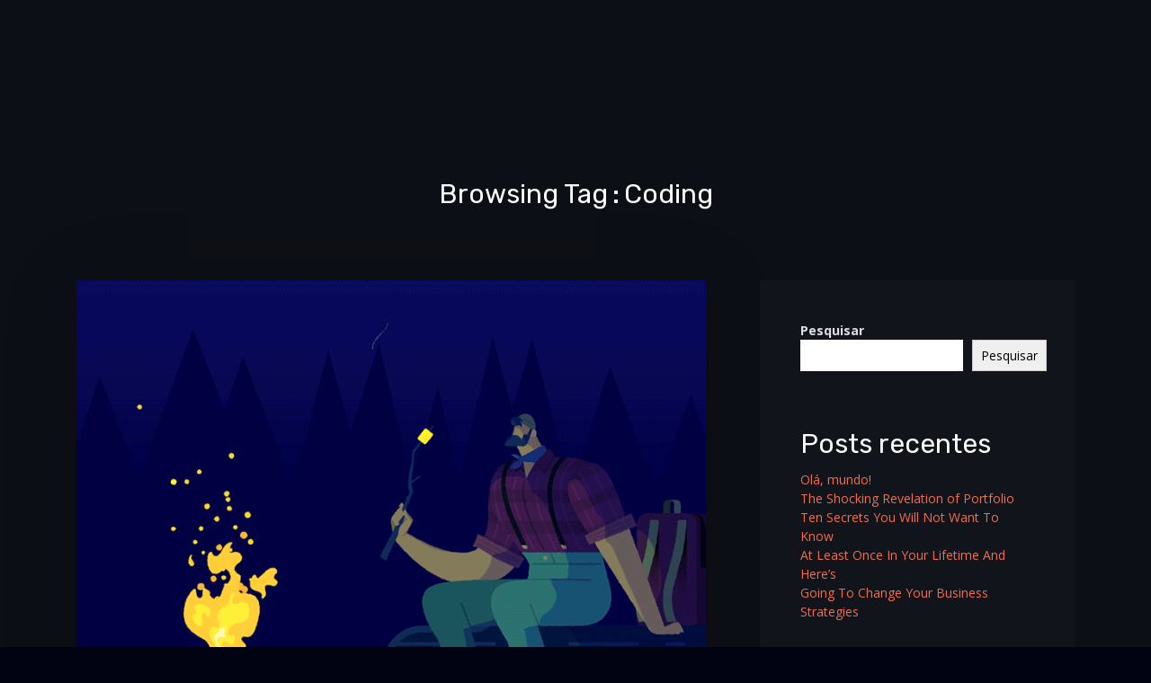

--- FILE ---
content_type: text/html; charset=UTF-8
request_url: https://www.weslleymaciel.com.br/tag/coding/
body_size: 15271
content:
<!DOCTYPE html>
<html lang="pt-BR" itemscope itemtype="http://schema.org/WebPage">
<head>
    <meta charset="UTF-8">
    <meta http-equiv="X-UA-Compatible" content="IE=edge">
    <meta name="viewport" content="width=device-width, initial-scale=1, maximum-scale=1">
    <link rel="profile" href="http://gmpg.org/xfn/11">
        <title>Coding &#8211; Weslley Maciel</title>
<meta name='robots' content='max-image-preview:large' />
<link rel='dns-prefetch' href='//fonts.googleapis.com' />
<link rel="alternate" type="application/rss+xml" title="Feed para Weslley Maciel &raquo;" href="https://www.weslleymaciel.com.br/feed/" />
<link rel="alternate" type="application/rss+xml" title="Feed de comentários para Weslley Maciel &raquo;" href="https://www.weslleymaciel.com.br/comments/feed/" />
<link rel="alternate" type="application/rss+xml" title="Feed de tag para Weslley Maciel &raquo; Coding" href="https://www.weslleymaciel.com.br/tag/coding/feed/" />
<style id='wp-img-auto-sizes-contain-inline-css' type='text/css'>
img:is([sizes=auto i],[sizes^="auto," i]){contain-intrinsic-size:3000px 1500px}
/*# sourceURL=wp-img-auto-sizes-contain-inline-css */
</style>
<style id='wp-emoji-styles-inline-css' type='text/css'>

	img.wp-smiley, img.emoji {
		display: inline !important;
		border: none !important;
		box-shadow: none !important;
		height: 1em !important;
		width: 1em !important;
		margin: 0 0.07em !important;
		vertical-align: -0.1em !important;
		background: none !important;
		padding: 0 !important;
	}
/*# sourceURL=wp-emoji-styles-inline-css */
</style>
<link rel='stylesheet' id='wp-block-library-css' href='https://www.weslleymaciel.com.br/wp-includes/css/dist/block-library/style.min.css' type='text/css' media='all' />
<style id='wp-block-heading-inline-css' type='text/css'>
h1:where(.wp-block-heading).has-background,h2:where(.wp-block-heading).has-background,h3:where(.wp-block-heading).has-background,h4:where(.wp-block-heading).has-background,h5:where(.wp-block-heading).has-background,h6:where(.wp-block-heading).has-background{padding:1.25em 2.375em}h1.has-text-align-left[style*=writing-mode]:where([style*=vertical-lr]),h1.has-text-align-right[style*=writing-mode]:where([style*=vertical-rl]),h2.has-text-align-left[style*=writing-mode]:where([style*=vertical-lr]),h2.has-text-align-right[style*=writing-mode]:where([style*=vertical-rl]),h3.has-text-align-left[style*=writing-mode]:where([style*=vertical-lr]),h3.has-text-align-right[style*=writing-mode]:where([style*=vertical-rl]),h4.has-text-align-left[style*=writing-mode]:where([style*=vertical-lr]),h4.has-text-align-right[style*=writing-mode]:where([style*=vertical-rl]),h5.has-text-align-left[style*=writing-mode]:where([style*=vertical-lr]),h5.has-text-align-right[style*=writing-mode]:where([style*=vertical-rl]),h6.has-text-align-left[style*=writing-mode]:where([style*=vertical-lr]),h6.has-text-align-right[style*=writing-mode]:where([style*=vertical-rl]){rotate:180deg}
/*# sourceURL=https://www.weslleymaciel.com.br/wp-includes/blocks/heading/style.min.css */
</style>
<style id='wp-block-latest-comments-inline-css' type='text/css'>
ol.wp-block-latest-comments{box-sizing:border-box;margin-left:0}:where(.wp-block-latest-comments:not([style*=line-height] .wp-block-latest-comments__comment)){line-height:1.1}:where(.wp-block-latest-comments:not([style*=line-height] .wp-block-latest-comments__comment-excerpt p)){line-height:1.8}.has-dates :where(.wp-block-latest-comments:not([style*=line-height])),.has-excerpts :where(.wp-block-latest-comments:not([style*=line-height])){line-height:1.5}.wp-block-latest-comments .wp-block-latest-comments{padding-left:0}.wp-block-latest-comments__comment{list-style:none;margin-bottom:1em}.has-avatars .wp-block-latest-comments__comment{list-style:none;min-height:2.25em}.has-avatars .wp-block-latest-comments__comment .wp-block-latest-comments__comment-excerpt,.has-avatars .wp-block-latest-comments__comment .wp-block-latest-comments__comment-meta{margin-left:3.25em}.wp-block-latest-comments__comment-excerpt p{font-size:.875em;margin:.36em 0 1.4em}.wp-block-latest-comments__comment-date{display:block;font-size:.75em}.wp-block-latest-comments .avatar,.wp-block-latest-comments__comment-avatar{border-radius:1.5em;display:block;float:left;height:2.5em;margin-right:.75em;width:2.5em}.wp-block-latest-comments[class*=-font-size] a,.wp-block-latest-comments[style*=font-size] a{font-size:inherit}
/*# sourceURL=https://www.weslleymaciel.com.br/wp-includes/blocks/latest-comments/style.min.css */
</style>
<style id='wp-block-latest-posts-inline-css' type='text/css'>
.wp-block-latest-posts{box-sizing:border-box}.wp-block-latest-posts.alignleft{margin-right:2em}.wp-block-latest-posts.alignright{margin-left:2em}.wp-block-latest-posts.wp-block-latest-posts__list{list-style:none}.wp-block-latest-posts.wp-block-latest-posts__list li{clear:both;overflow-wrap:break-word}.wp-block-latest-posts.is-grid{display:flex;flex-wrap:wrap}.wp-block-latest-posts.is-grid li{margin:0 1.25em 1.25em 0;width:100%}@media (min-width:600px){.wp-block-latest-posts.columns-2 li{width:calc(50% - .625em)}.wp-block-latest-posts.columns-2 li:nth-child(2n){margin-right:0}.wp-block-latest-posts.columns-3 li{width:calc(33.33333% - .83333em)}.wp-block-latest-posts.columns-3 li:nth-child(3n){margin-right:0}.wp-block-latest-posts.columns-4 li{width:calc(25% - .9375em)}.wp-block-latest-posts.columns-4 li:nth-child(4n){margin-right:0}.wp-block-latest-posts.columns-5 li{width:calc(20% - 1em)}.wp-block-latest-posts.columns-5 li:nth-child(5n){margin-right:0}.wp-block-latest-posts.columns-6 li{width:calc(16.66667% - 1.04167em)}.wp-block-latest-posts.columns-6 li:nth-child(6n){margin-right:0}}:root :where(.wp-block-latest-posts.is-grid){padding:0}:root :where(.wp-block-latest-posts.wp-block-latest-posts__list){padding-left:0}.wp-block-latest-posts__post-author,.wp-block-latest-posts__post-date{display:block;font-size:.8125em}.wp-block-latest-posts__post-excerpt,.wp-block-latest-posts__post-full-content{margin-bottom:1em;margin-top:.5em}.wp-block-latest-posts__featured-image a{display:inline-block}.wp-block-latest-posts__featured-image img{height:auto;max-width:100%;width:auto}.wp-block-latest-posts__featured-image.alignleft{float:left;margin-right:1em}.wp-block-latest-posts__featured-image.alignright{float:right;margin-left:1em}.wp-block-latest-posts__featured-image.aligncenter{margin-bottom:1em;text-align:center}
/*# sourceURL=https://www.weslleymaciel.com.br/wp-includes/blocks/latest-posts/style.min.css */
</style>
<style id='wp-block-search-inline-css' type='text/css'>
.wp-block-search__button{margin-left:10px;word-break:normal}.wp-block-search__button.has-icon{line-height:0}.wp-block-search__button svg{height:1.25em;min-height:24px;min-width:24px;width:1.25em;fill:currentColor;vertical-align:text-bottom}:where(.wp-block-search__button){border:1px solid #ccc;padding:6px 10px}.wp-block-search__inside-wrapper{display:flex;flex:auto;flex-wrap:nowrap;max-width:100%}.wp-block-search__label{width:100%}.wp-block-search.wp-block-search__button-only .wp-block-search__button{box-sizing:border-box;display:flex;flex-shrink:0;justify-content:center;margin-left:0;max-width:100%}.wp-block-search.wp-block-search__button-only .wp-block-search__inside-wrapper{min-width:0!important;transition-property:width}.wp-block-search.wp-block-search__button-only .wp-block-search__input{flex-basis:100%;transition-duration:.3s}.wp-block-search.wp-block-search__button-only.wp-block-search__searchfield-hidden,.wp-block-search.wp-block-search__button-only.wp-block-search__searchfield-hidden .wp-block-search__inside-wrapper{overflow:hidden}.wp-block-search.wp-block-search__button-only.wp-block-search__searchfield-hidden .wp-block-search__input{border-left-width:0!important;border-right-width:0!important;flex-basis:0;flex-grow:0;margin:0;min-width:0!important;padding-left:0!important;padding-right:0!important;width:0!important}:where(.wp-block-search__input){appearance:none;border:1px solid #949494;flex-grow:1;font-family:inherit;font-size:inherit;font-style:inherit;font-weight:inherit;letter-spacing:inherit;line-height:inherit;margin-left:0;margin-right:0;min-width:3rem;padding:8px;text-decoration:unset!important;text-transform:inherit}:where(.wp-block-search__button-inside .wp-block-search__inside-wrapper){background-color:#fff;border:1px solid #949494;box-sizing:border-box;padding:4px}:where(.wp-block-search__button-inside .wp-block-search__inside-wrapper) .wp-block-search__input{border:none;border-radius:0;padding:0 4px}:where(.wp-block-search__button-inside .wp-block-search__inside-wrapper) .wp-block-search__input:focus{outline:none}:where(.wp-block-search__button-inside .wp-block-search__inside-wrapper) :where(.wp-block-search__button){padding:4px 8px}.wp-block-search.aligncenter .wp-block-search__inside-wrapper{margin:auto}.wp-block[data-align=right] .wp-block-search.wp-block-search__button-only .wp-block-search__inside-wrapper{float:right}
/*# sourceURL=https://www.weslleymaciel.com.br/wp-includes/blocks/search/style.min.css */
</style>
<style id='wp-block-search-theme-inline-css' type='text/css'>
.wp-block-search .wp-block-search__label{font-weight:700}.wp-block-search__button{border:1px solid #ccc;padding:.375em .625em}
/*# sourceURL=https://www.weslleymaciel.com.br/wp-includes/blocks/search/theme.min.css */
</style>
<style id='wp-block-group-inline-css' type='text/css'>
.wp-block-group{box-sizing:border-box}:where(.wp-block-group.wp-block-group-is-layout-constrained){position:relative}
/*# sourceURL=https://www.weslleymaciel.com.br/wp-includes/blocks/group/style.min.css */
</style>
<style id='wp-block-group-theme-inline-css' type='text/css'>
:where(.wp-block-group.has-background){padding:1.25em 2.375em}
/*# sourceURL=https://www.weslleymaciel.com.br/wp-includes/blocks/group/theme.min.css */
</style>
<style id='global-styles-inline-css' type='text/css'>
:root{--wp--preset--aspect-ratio--square: 1;--wp--preset--aspect-ratio--4-3: 4/3;--wp--preset--aspect-ratio--3-4: 3/4;--wp--preset--aspect-ratio--3-2: 3/2;--wp--preset--aspect-ratio--2-3: 2/3;--wp--preset--aspect-ratio--16-9: 16/9;--wp--preset--aspect-ratio--9-16: 9/16;--wp--preset--color--black: #000000;--wp--preset--color--cyan-bluish-gray: #abb8c3;--wp--preset--color--white: #ffffff;--wp--preset--color--pale-pink: #f78da7;--wp--preset--color--vivid-red: #cf2e2e;--wp--preset--color--luminous-vivid-orange: #ff6900;--wp--preset--color--luminous-vivid-amber: #fcb900;--wp--preset--color--light-green-cyan: #7bdcb5;--wp--preset--color--vivid-green-cyan: #00d084;--wp--preset--color--pale-cyan-blue: #8ed1fc;--wp--preset--color--vivid-cyan-blue: #0693e3;--wp--preset--color--vivid-purple: #9b51e0;--wp--preset--color--strong-blue: #0073aa;--wp--preset--color--lighter-blue: #229fd8;--wp--preset--color--very-light-gray: #eee;--wp--preset--color--very-dark-gray: #444;--wp--preset--gradient--vivid-cyan-blue-to-vivid-purple: linear-gradient(135deg,rgb(6,147,227) 0%,rgb(155,81,224) 100%);--wp--preset--gradient--light-green-cyan-to-vivid-green-cyan: linear-gradient(135deg,rgb(122,220,180) 0%,rgb(0,208,130) 100%);--wp--preset--gradient--luminous-vivid-amber-to-luminous-vivid-orange: linear-gradient(135deg,rgb(252,185,0) 0%,rgb(255,105,0) 100%);--wp--preset--gradient--luminous-vivid-orange-to-vivid-red: linear-gradient(135deg,rgb(255,105,0) 0%,rgb(207,46,46) 100%);--wp--preset--gradient--very-light-gray-to-cyan-bluish-gray: linear-gradient(135deg,rgb(238,238,238) 0%,rgb(169,184,195) 100%);--wp--preset--gradient--cool-to-warm-spectrum: linear-gradient(135deg,rgb(74,234,220) 0%,rgb(151,120,209) 20%,rgb(207,42,186) 40%,rgb(238,44,130) 60%,rgb(251,105,98) 80%,rgb(254,248,76) 100%);--wp--preset--gradient--blush-light-purple: linear-gradient(135deg,rgb(255,206,236) 0%,rgb(152,150,240) 100%);--wp--preset--gradient--blush-bordeaux: linear-gradient(135deg,rgb(254,205,165) 0%,rgb(254,45,45) 50%,rgb(107,0,62) 100%);--wp--preset--gradient--luminous-dusk: linear-gradient(135deg,rgb(255,203,112) 0%,rgb(199,81,192) 50%,rgb(65,88,208) 100%);--wp--preset--gradient--pale-ocean: linear-gradient(135deg,rgb(255,245,203) 0%,rgb(182,227,212) 50%,rgb(51,167,181) 100%);--wp--preset--gradient--electric-grass: linear-gradient(135deg,rgb(202,248,128) 0%,rgb(113,206,126) 100%);--wp--preset--gradient--midnight: linear-gradient(135deg,rgb(2,3,129) 0%,rgb(40,116,252) 100%);--wp--preset--font-size--small: 13px;--wp--preset--font-size--medium: 20px;--wp--preset--font-size--large: 36px;--wp--preset--font-size--x-large: 42px;--wp--preset--spacing--20: 0.44rem;--wp--preset--spacing--30: 0.67rem;--wp--preset--spacing--40: 1rem;--wp--preset--spacing--50: 1.5rem;--wp--preset--spacing--60: 2.25rem;--wp--preset--spacing--70: 3.38rem;--wp--preset--spacing--80: 5.06rem;--wp--preset--shadow--natural: 6px 6px 9px rgba(0, 0, 0, 0.2);--wp--preset--shadow--deep: 12px 12px 50px rgba(0, 0, 0, 0.4);--wp--preset--shadow--sharp: 6px 6px 0px rgba(0, 0, 0, 0.2);--wp--preset--shadow--outlined: 6px 6px 0px -3px rgb(255, 255, 255), 6px 6px rgb(0, 0, 0);--wp--preset--shadow--crisp: 6px 6px 0px rgb(0, 0, 0);}:where(.is-layout-flex){gap: 0.5em;}:where(.is-layout-grid){gap: 0.5em;}body .is-layout-flex{display: flex;}.is-layout-flex{flex-wrap: wrap;align-items: center;}.is-layout-flex > :is(*, div){margin: 0;}body .is-layout-grid{display: grid;}.is-layout-grid > :is(*, div){margin: 0;}:where(.wp-block-columns.is-layout-flex){gap: 2em;}:where(.wp-block-columns.is-layout-grid){gap: 2em;}:where(.wp-block-post-template.is-layout-flex){gap: 1.25em;}:where(.wp-block-post-template.is-layout-grid){gap: 1.25em;}.has-black-color{color: var(--wp--preset--color--black) !important;}.has-cyan-bluish-gray-color{color: var(--wp--preset--color--cyan-bluish-gray) !important;}.has-white-color{color: var(--wp--preset--color--white) !important;}.has-pale-pink-color{color: var(--wp--preset--color--pale-pink) !important;}.has-vivid-red-color{color: var(--wp--preset--color--vivid-red) !important;}.has-luminous-vivid-orange-color{color: var(--wp--preset--color--luminous-vivid-orange) !important;}.has-luminous-vivid-amber-color{color: var(--wp--preset--color--luminous-vivid-amber) !important;}.has-light-green-cyan-color{color: var(--wp--preset--color--light-green-cyan) !important;}.has-vivid-green-cyan-color{color: var(--wp--preset--color--vivid-green-cyan) !important;}.has-pale-cyan-blue-color{color: var(--wp--preset--color--pale-cyan-blue) !important;}.has-vivid-cyan-blue-color{color: var(--wp--preset--color--vivid-cyan-blue) !important;}.has-vivid-purple-color{color: var(--wp--preset--color--vivid-purple) !important;}.has-black-background-color{background-color: var(--wp--preset--color--black) !important;}.has-cyan-bluish-gray-background-color{background-color: var(--wp--preset--color--cyan-bluish-gray) !important;}.has-white-background-color{background-color: var(--wp--preset--color--white) !important;}.has-pale-pink-background-color{background-color: var(--wp--preset--color--pale-pink) !important;}.has-vivid-red-background-color{background-color: var(--wp--preset--color--vivid-red) !important;}.has-luminous-vivid-orange-background-color{background-color: var(--wp--preset--color--luminous-vivid-orange) !important;}.has-luminous-vivid-amber-background-color{background-color: var(--wp--preset--color--luminous-vivid-amber) !important;}.has-light-green-cyan-background-color{background-color: var(--wp--preset--color--light-green-cyan) !important;}.has-vivid-green-cyan-background-color{background-color: var(--wp--preset--color--vivid-green-cyan) !important;}.has-pale-cyan-blue-background-color{background-color: var(--wp--preset--color--pale-cyan-blue) !important;}.has-vivid-cyan-blue-background-color{background-color: var(--wp--preset--color--vivid-cyan-blue) !important;}.has-vivid-purple-background-color{background-color: var(--wp--preset--color--vivid-purple) !important;}.has-black-border-color{border-color: var(--wp--preset--color--black) !important;}.has-cyan-bluish-gray-border-color{border-color: var(--wp--preset--color--cyan-bluish-gray) !important;}.has-white-border-color{border-color: var(--wp--preset--color--white) !important;}.has-pale-pink-border-color{border-color: var(--wp--preset--color--pale-pink) !important;}.has-vivid-red-border-color{border-color: var(--wp--preset--color--vivid-red) !important;}.has-luminous-vivid-orange-border-color{border-color: var(--wp--preset--color--luminous-vivid-orange) !important;}.has-luminous-vivid-amber-border-color{border-color: var(--wp--preset--color--luminous-vivid-amber) !important;}.has-light-green-cyan-border-color{border-color: var(--wp--preset--color--light-green-cyan) !important;}.has-vivid-green-cyan-border-color{border-color: var(--wp--preset--color--vivid-green-cyan) !important;}.has-pale-cyan-blue-border-color{border-color: var(--wp--preset--color--pale-cyan-blue) !important;}.has-vivid-cyan-blue-border-color{border-color: var(--wp--preset--color--vivid-cyan-blue) !important;}.has-vivid-purple-border-color{border-color: var(--wp--preset--color--vivid-purple) !important;}.has-vivid-cyan-blue-to-vivid-purple-gradient-background{background: var(--wp--preset--gradient--vivid-cyan-blue-to-vivid-purple) !important;}.has-light-green-cyan-to-vivid-green-cyan-gradient-background{background: var(--wp--preset--gradient--light-green-cyan-to-vivid-green-cyan) !important;}.has-luminous-vivid-amber-to-luminous-vivid-orange-gradient-background{background: var(--wp--preset--gradient--luminous-vivid-amber-to-luminous-vivid-orange) !important;}.has-luminous-vivid-orange-to-vivid-red-gradient-background{background: var(--wp--preset--gradient--luminous-vivid-orange-to-vivid-red) !important;}.has-very-light-gray-to-cyan-bluish-gray-gradient-background{background: var(--wp--preset--gradient--very-light-gray-to-cyan-bluish-gray) !important;}.has-cool-to-warm-spectrum-gradient-background{background: var(--wp--preset--gradient--cool-to-warm-spectrum) !important;}.has-blush-light-purple-gradient-background{background: var(--wp--preset--gradient--blush-light-purple) !important;}.has-blush-bordeaux-gradient-background{background: var(--wp--preset--gradient--blush-bordeaux) !important;}.has-luminous-dusk-gradient-background{background: var(--wp--preset--gradient--luminous-dusk) !important;}.has-pale-ocean-gradient-background{background: var(--wp--preset--gradient--pale-ocean) !important;}.has-electric-grass-gradient-background{background: var(--wp--preset--gradient--electric-grass) !important;}.has-midnight-gradient-background{background: var(--wp--preset--gradient--midnight) !important;}.has-small-font-size{font-size: var(--wp--preset--font-size--small) !important;}.has-medium-font-size{font-size: var(--wp--preset--font-size--medium) !important;}.has-large-font-size{font-size: var(--wp--preset--font-size--large) !important;}.has-x-large-font-size{font-size: var(--wp--preset--font-size--x-large) !important;}
/*# sourceURL=global-styles-inline-css */
</style>

<style id='classic-theme-styles-inline-css' type='text/css'>
/*! This file is auto-generated */
.wp-block-button__link{color:#fff;background-color:#32373c;border-radius:9999px;box-shadow:none;text-decoration:none;padding:calc(.667em + 2px) calc(1.333em + 2px);font-size:1.125em}.wp-block-file__button{background:#32373c;color:#fff;text-decoration:none}
/*# sourceURL=/wp-includes/css/classic-themes.min.css */
</style>
<link rel='stylesheet' id='contact-form-7-css' href='https://www.weslleymaciel.com.br/wp-content/plugins/contact-form-7/includes/css/styles.css' type='text/css' media='all' />
<link rel='stylesheet' id='customwprest-css' href='https://www.weslleymaciel.com.br/wp-content/plugins/custom-wp-rest-api/public/css/customwprest-public.css' type='text/css' media='all' />
<link rel='stylesheet' id='essential-grid-plugin-settings-css' href='https://www.weslleymaciel.com.br/wp-content/plugins/essential-grid/public/assets/css/settings.css' type='text/css' media='all' />
<link rel='stylesheet' id='tp-fontello-css' href='https://www.weslleymaciel.com.br/wp-content/plugins/essential-grid/public/assets/font/fontello/css/fontello.css' type='text/css' media='all' />
<link rel='stylesheet' id='bootstrap-css' href='https://www.weslleymaciel.com.br/wp-content/themes/selfer/assets/bootstrap/css/bootstrap.min.css' type='text/css' media='all' />
<link rel='stylesheet' id='fontawesome-css' href='https://www.weslleymaciel.com.br/wp-content/themes/selfer/assets/font-awesome/css/fontawesome-all.min.css' type='text/css' media='all' />
<link rel='stylesheet' id='magnific-popup-css' href='https://www.weslleymaciel.com.br/wp-content/themes/selfer/assets/css/magnific-popup.css' type='text/css' media='all' />
<link rel='stylesheet' id='odometer-theme-css' href='https://www.weslleymaciel.com.br/wp-content/themes/selfer/assets/css/odometer-theme-default.css' type='text/css' media='all' />
<link rel='stylesheet' id='owl-carousel-css' href='https://www.weslleymaciel.com.br/wp-content/themes/selfer/assets/css/owl.carousel.min.css' type='text/css' media='all' />
<link rel='stylesheet' id='selfer-blogs-css' href='https://www.weslleymaciel.com.br/wp-content/themes/selfer/assets/css/blogs.css' type='text/css' media='all' />
<link rel='stylesheet' id='selfer-style-css' href='https://www.weslleymaciel.com.br/wp-content/themes/selfer/assets/css/style.css' type='text/css' media='all' />
<link rel='stylesheet' id='selfer-main-style-css' href='https://www.weslleymaciel.com.br/wp-content/themes/selfer/style.css' type='text/css' media='all' />
<style id='selfer-main-style-inline-css' type='text/css'>
            a:hover, a:focus, a:active {color: #f26c4f; } label a {color: #f26c4f; } .top-nav-collapse.navbar-default .navbar-nav > li > a:hover, .navbar-default .navbar-nav > li.active > a, .navbar-default .navbar-nav > li.active > a:focus, .navbar-default .navbar-nav > li.active > a:hover { color: #f26c4f !important; } .pagination>.active>a, .pagination>.active>a:focus, .pagination>.active>a:hover, .pagination>.active>span, .pagination>.active>span:focus, .pagination>.active>span:hover {background-color: #f26c4f; border-color: #f26c4f;} .blog-item .blog-content .post-meta a { color: #f26c4f } .blog-item.sticky {border-bottom-color: #f26c4f} .signle-post-content .entry-content a { color: #f26c4f } .signle-post-content .entry-tag a {background: #f26c4f } .post-password-form input[type="submit"] {background: #f26c4f} .comments .single-comment-content .single-comment-content-head a.comment-reply-link {color: rgba(242,108,79,0.9)} .btn-dark, .comment-navigation a {background: rgba(242,108,79,0.9)} .btn-dark:hover, .btn-dark:active, .btn-dark:focus, .btn-dark:active:focus, .btn-dark.active.focus, .btn-dark.active:focus, .btn-dark.focus, .btn-dark:active:focus, .btn-dark:focus { color: rgba(242,108,79,0.9); border-color: rgba(242,108,79,0.9); } .single-comment-content a {color: rgba(242,108,79,0.9)} .comment-respond .logged-in-as a {color: rgba(242,108,79,0.9)} .searchform .btn {background: rgba(242,108,79,0.9)} .widget_calendar a, .widget a:hover {color: rgba(242,108,79,0.9)} .bg-blue-violet {background: #f26c4f} .pagination-block .pagination li.active a {background: #f26c4f} .blog-sidebar-content .widget-title:before, .blog-sidebar-content .widget-title:after {background: #f26c4f} .woocommerce nav.woocommerce-pagination ul li > span.current, .woocommerce-single-content .woocommerce-tabs ul.tabs li.active a {background: #f26c4f} .woocommerce span.onsale {background-color: #f26c4f} .woocommerce-single-content .single_add_to_cart_button {background: #f26c4f !important;} .contact-sticky-button {background: #f26c4f} .mini-service-list > li > i { background: #f26c4f } .site-branding-text .site-title { color: #f26c4f !important;  } @media only screen and (min-width: 768px) { .mainmenu > li > a:before { border-color: #f26c4f transparent transparent transparent } .mainmenu > li > a:after { border-bottom-color: #f26c4f } } .comment-reply-link:hover, .single-post-footer .entry-tag a:hover, .comment-respond #submit, .comment-respond .submit { background: #f26c4f; border-color:  #f26c4f;  } @media only screen and (max-width: 767px) { .mainmenu li a:after { border-top-color: #f26c4f; }} .preloader-icon span { background-color: #f26c4f; } .color-blue-violet { color: #f26c4f; } .single-post-footer .post-navigation a:hover .navigation-text { background-color: #f26c4f; border-color: #f26c4f; } .blog-page-content:not(.blog-single-page) .more-link:hover { background: #f26c4f; } .selfer-main-service-title:before, .selfer-main-service-title:after { background: #f26c4f; } body:not(.bbpress) .blog-single-page .entry-content .entry-title, body:not(.buddypress) .blog-single-page .entry-content .entry-title, .blog-page-content:not(.blog-single-page) .entry-title { color: #f26c4f; } .title-divider span:nth-child(1), .title-divider span:nth-child(2) { border-right-color: #f26c4f; } .title-divider:before, .title-divider:after { background: #f26c4f; } .selfer-page-gutenberg-content > .entry-title {  color: #f26c4f; } .wp-block-quote:not(.is-large):not(.is-style-large) { border-left-color: #f26c4f; } .woocommerce #review_form #respond .form-submit input { background: #f26c4f; } .woocommerce .star-rating { color: #f26c4f; } .woocommerce-cart-form .coupon button[name="apply_coupon"], .woocommerce-cart-form button[name="update_cart"] { background: #f26c4f; } .cart-collaterals a.checkout-button, .woocommerce form.checkout_coupon .button { background: #f26c4f !important; } button[name="woocommerce_checkout_place_order"], .woocommerce-form-login .button, .woocommerce-form-register .button, .woocommerce-MyAccount-navigation ul > li.is-active a, .woocommerce-cart-form__contents .button:hover  { background: #f26c4f !important; }
                            .other-branding-text .site-branding-text .site-title {color: #ffffff} .other-branding-text .site-branding-text .site-description {color: #cacaca} .other-branding-text .navbar-nav > li > a {color: #ffffff} @media only screen and (max-width: 767px) { .other-branding-text .site-branding-text .site-title, .home-branding-text .site-branding-text .site-title {color: #191919}}
                            .navbar.navbar-expand-lg.navbar-light.bg-white.fixed-top { background: #ffffff !important } .mainmenu > li > a {color: #4c4c4c} .top-nav-collapse .site-title { color: #191919 !important; } .top-nav-collapse .site-description { color: #cccccc !important;} .banner-post .banner-text h2 {color: #ffffff} footer#ts-footer > div.selfer-footer {background: #ffffff; color: #343a40; } footer h1, footer h2, footer h3, footer h4, footer h5, footer h6 {color: #333333} footer a {color: #7f7f7f} @media only screen and (min-width: 992px) {.mainmenu .sub-menu, .mainmenu .sub-menu .sub-menu, .mainmenu .sub-menu .sub-menu .sub-menu {background: #1d2023  } .mainmenu .sub-menu li a {color: #f7f7f7}}
                        .blog-page-home { background-image: url(); } .blog-page-home.banner-post {height: 648px;} .site-footer {background: #7540ee; color: #dedede;  } .site-footer a {color: #ffffff;}
                        
            
            
                        .blog-page-block {padding-top:195px;padding-bottom:125px;}@media (max-width: 768px){.blog-page-block {padding-top:195px;padding-bottom:135px;}}@media (max-width: 480px){.blog-page-block{padding-top:175px;padding-bottom:135px;}}                                
body {font-family: Open Sans; color: #dfdfdf; }h1, h2, h3, h4, h5, h6 { font-family: Rubik; color: #ffffff;}body { font-size: 0.875rem;}.navigation .mainmenu > li > a { font-size: 1rem;}blockquote { font-size: 1.25rem;}.post .entry-title { font-size: 1.875rem;}h1 { font-size: 2.5rem;}h2 { font-size: 1.875rem;}h3 { font-size: 1.5rem;}h4 { font-size: 1.25rem;}h5 { font-size: 1.125rem;}h6 { font-size: 1rem;}.site-branding-text .site-title { font-family: Rubik; font-size: 1.25rem; color: #ffffff;}.site-branding-text .site-description { color: #666666;}
/*# sourceURL=selfer-main-style-inline-css */
</style>
<link rel='stylesheet' id='selfer-google-font-open-sans-css' href='https://fonts.googleapis.com/css?family=Open+Sans%3A300%2C400%2C500%2C700%2C800&#038;subset=latin' type='text/css' media='all' />
<link rel='stylesheet' id='selfer-google-font-rubik-css' href='https://fonts.googleapis.com/css?family=Rubik%3A300%2C400%2C500%2C700%2C800&#038;subset=latin' type='text/css' media='all' />
<script type="text/javascript" src="https://www.weslleymaciel.com.br/wp-includes/js/jquery/jquery.min.js" id="jquery-core-js"></script>
<script type="text/javascript" src="https://www.weslleymaciel.com.br/wp-includes/js/jquery/jquery-migrate.min.js" id="jquery-migrate-js"></script>
<script type="text/javascript" src="https://www.weslleymaciel.com.br/wp-content/plugins/custom-wp-rest-api/public/js/customwprest-public.js" id="customwprest-js"></script>
<script type="text/javascript" src="https://www.weslleymaciel.com.br/wp-content/themes/selfer/assets/js/custom.hero.js" id="hero-banner-js"></script>
<link rel="https://api.w.org/" href="https://www.weslleymaciel.com.br/wp-json/" /><link rel="alternate" title="JSON" type="application/json" href="https://www.weslleymaciel.com.br/wp-json/wp/v2/tags/9" /><link rel="EditURI" type="application/rsd+xml" title="RSD" href="https://www.weslleymaciel.com.br/xmlrpc.php?rsd" />
<meta name="generator" content="WordPress 6.9" />
<meta name="generator" content="Elementor 3.11.5; features: e_dom_optimization, e_optimized_assets_loading, e_optimized_css_loading, a11y_improvements, additional_custom_breakpoints; settings: css_print_method-external, google_font-enabled, font_display-swap">
<meta name="generator" content="Powered by Slider Revolution 6.5.4 - responsive, Mobile-Friendly Slider Plugin for WordPress with comfortable drag and drop interface." />
<script type="text/javascript">function setREVStartSize(e){
			//window.requestAnimationFrame(function() {				 
				window.RSIW = window.RSIW===undefined ? window.innerWidth : window.RSIW;	
				window.RSIH = window.RSIH===undefined ? window.innerHeight : window.RSIH;	
				try {								
					var pw = document.getElementById(e.c).parentNode.offsetWidth,
						newh;
					pw = pw===0 || isNaN(pw) ? window.RSIW : pw;
					e.tabw = e.tabw===undefined ? 0 : parseInt(e.tabw);
					e.thumbw = e.thumbw===undefined ? 0 : parseInt(e.thumbw);
					e.tabh = e.tabh===undefined ? 0 : parseInt(e.tabh);
					e.thumbh = e.thumbh===undefined ? 0 : parseInt(e.thumbh);
					e.tabhide = e.tabhide===undefined ? 0 : parseInt(e.tabhide);
					e.thumbhide = e.thumbhide===undefined ? 0 : parseInt(e.thumbhide);
					e.mh = e.mh===undefined || e.mh=="" || e.mh==="auto" ? 0 : parseInt(e.mh,0);		
					if(e.layout==="fullscreen" || e.l==="fullscreen") 						
						newh = Math.max(e.mh,window.RSIH);					
					else{					
						e.gw = Array.isArray(e.gw) ? e.gw : [e.gw];
						for (var i in e.rl) if (e.gw[i]===undefined || e.gw[i]===0) e.gw[i] = e.gw[i-1];					
						e.gh = e.el===undefined || e.el==="" || (Array.isArray(e.el) && e.el.length==0)? e.gh : e.el;
						e.gh = Array.isArray(e.gh) ? e.gh : [e.gh];
						for (var i in e.rl) if (e.gh[i]===undefined || e.gh[i]===0) e.gh[i] = e.gh[i-1];
											
						var nl = new Array(e.rl.length),
							ix = 0,						
							sl;					
						e.tabw = e.tabhide>=pw ? 0 : e.tabw;
						e.thumbw = e.thumbhide>=pw ? 0 : e.thumbw;
						e.tabh = e.tabhide>=pw ? 0 : e.tabh;
						e.thumbh = e.thumbhide>=pw ? 0 : e.thumbh;					
						for (var i in e.rl) nl[i] = e.rl[i]<window.RSIW ? 0 : e.rl[i];
						sl = nl[0];									
						for (var i in nl) if (sl>nl[i] && nl[i]>0) { sl = nl[i]; ix=i;}															
						var m = pw>(e.gw[ix]+e.tabw+e.thumbw) ? 1 : (pw-(e.tabw+e.thumbw)) / (e.gw[ix]);					
						newh =  (e.gh[ix] * m) + (e.tabh + e.thumbh);
					}
					var el = document.getElementById(e.c);
					if (el!==null && el) el.style.height = newh+"px";					
					el = document.getElementById(e.c+"_wrapper");
					if (el!==null && el) el.style.height = newh+"px";
				} catch(e){
					console.log("Failure at Presize of Slider:" + e)
				}					   
			//});
		  };</script>
		<style type="text/css" id="wp-custom-css">
			.elementor-heading-title {
	color: #ffffff !important;
	font-family: "Rubik", Sans-serif !important;
	font-size: 2.25rem !important;
	font-weight: 500 !important;
	text-transform: uppercase !important;
	line-height: 1.5em !important;
	letter-spacing: 0.015px !important;
}
.elementor-widget-heading .elementor-heading-title {
	text-align: center !important;
}
.elementor-109 .elementor-element.elementor-element-de7afb5 {
	padding: 125px 0px 110px 0px !important;
}
.invisivel {
	display: none !important;
}
.professional-background{
	background: #040404 !important;
}


@media (max-width: 767px) {
    .elementor-widget-container
 	{
   	padding: 0px 0px 0px 0px !important; 
  }

	.elementor-widget-wrap {
		margin: 0px 0px 20px 0px !important;
    --e-column-margin-right: 0px !important;
    --e-column-margin-left: 0px !important;
    padding: 10px 10px 10px 10px !important;
	}
	.elementor-109 .elementor-element.elementor-element-f6a8978 > .elementor-element-populated {
    margin: 0px 0px 20px 0px !important;
    --e-column-margin-right: 0px !important;
    --e-column-margin-left: 0px !important;
    padding: 10px 10px 10px 10px !important;
}
}		</style>
		<link rel='stylesheet' id='rs-plugin-settings-css' href='https://www.weslleymaciel.com.br/wp-content/plugins/revslider/public/assets/css/rs6.css' type='text/css' media='all' />
<style id='rs-plugin-settings-inline-css' type='text/css'>
#rs-demo-id {}
/*# sourceURL=rs-plugin-settings-inline-css */
</style>
</head>
<body class="archive tag tag-coding tag-9 wp-embed-responsive wp-theme-selfer elementor-default elementor-kit-8">


<div class="ts-page-wrapper" id="page-top">
            <header class="selfer-custom-header" itemscope="itemscope" itemtype="https://schema.org/WPHeader">
                    </header><!--  /.selfer-custom-header -->
    <!-- Blog Block
================================================== -->
<section class="blog-page-block pd-t-195 pd-b-135">
        <!-- Page Header
    ================================================== --> 
    <div class="container">
        <div class="row">
            <div class="col-md-12 text-center">            
                <h2 class="header-page-title mrb-75"><span>Browsing Tag</span>Coding</h2>  
            </div><!-- /.col-md-12 -->
        </div><!-- /.row-->
    </div><!-- /.container -->
        <div class="container blog-container">
                <div class="row">
            <div class="col-lg-8">
                <div class="blog-page-content">
                    <article id="post-93" class="post-93 post type-post status-publish format-standard has-post-thumbnail hentry category-coding category-web-design tag-app-design tag-application tag-coding" >
            <figure class="entry-thumb">          
            <a href="https://www.weslleymaciel.com.br/2018/10/22/the-shocking-revelation-of-portfolio/">
                        <img src="https://www.weslleymaciel.com.br/wp-content/uploads/2018/10/selfer-gif.gif" alt="The Shocking Revelation of Portfolio" title=" selfer-gif " />
                
            </a> 
        </figure><!-- /.entry-thumb -->
    
    <div class="entry-content"> 
        <h2 class="entry-title"><a href="https://www.weslleymaciel.com.br/2018/10/22/the-shocking-revelation-of-portfolio/" rel="bookmark">The Shocking Revelation of Portfolio</a></h2>        <p>The island of saints and scholars is as redundant a phrase as any other Irish cliche we choose to perpetuate. That being said, the nation’s<a href="https://www.weslleymaciel.com.br/2018/10/22/the-shocking-revelation-of-portfolio/" class="more-link bg-blue-violet color-white">Read More<i class="fa fa-arrow-right"></i></a></p>
    </div><!-- /.entry-content -->
</article><!-- /.post --><article id="post-92" class="post-92 post type-post status-publish format-standard has-post-thumbnail hentry category-creative-works category-ui-ux tag-app-design tag-application tag-coding" >
            <figure class="entry-thumb">          
            <a href="https://www.weslleymaciel.com.br/2018/10/22/ten-secrets-you-will-not-want-to-know/">
                        <img src="https://www.weslleymaciel.com.br/wp-content/uploads/2018/10/photo-men-700x450.jpg" alt="Ten Secrets You Will Not Want To Know" title=" photo-men " />
                
            </a> 
        </figure><!-- /.entry-thumb -->
    
    <div class="entry-content"> 
        <h2 class="entry-title"><a href="https://www.weslleymaciel.com.br/2018/10/22/ten-secrets-you-will-not-want-to-know/" rel="bookmark">Ten Secrets You Will Not Want To Know</a></h2>        <p>The island of saints and scholars is as redundant a phrase as any other Irish cliche we choose to perpetuate. That being said, the nation’s<a href="https://www.weslleymaciel.com.br/2018/10/22/ten-secrets-you-will-not-want-to-know/" class="more-link bg-blue-violet color-white">Read More<i class="fa fa-arrow-right"></i></a></p>
    </div><!-- /.entry-content -->
</article><!-- /.post --><article id="post-91" class="post-91 post type-post status-publish format-standard has-post-thumbnail hentry category-ui-ux category-web-design tag-app-design tag-application tag-coding" >
            <figure class="entry-thumb">          
            <a href="https://www.weslleymaciel.com.br/2018/10/22/at-least-once-in-your-lifetime-and-heres/">
                        <img src="https://www.weslleymaciel.com.br/wp-content/uploads/2018/10/photo-microphone-700x450.jpg" alt="At Least Once In Your Lifetime And Here’s" title=" photo-microphone " />
                
            </a> 
        </figure><!-- /.entry-thumb -->
    
    <div class="entry-content"> 
        <h2 class="entry-title"><a href="https://www.weslleymaciel.com.br/2018/10/22/at-least-once-in-your-lifetime-and-heres/" rel="bookmark">At Least Once In Your Lifetime And Here’s</a></h2>        <p>The island of saints and scholars is as redundant a phrase as any other Irish cliche we choose to perpetuate. That being said, the nation’s<a href="https://www.weslleymaciel.com.br/2018/10/22/at-least-once-in-your-lifetime-and-heres/" class="more-link bg-blue-violet color-white">Read More<i class="fa fa-arrow-right"></i></a></p>
    </div><!-- /.entry-content -->
</article><!-- /.post --><article id="post-180" class="post-180 post type-post status-publish format-standard has-post-thumbnail hentry category-coding category-ui-ux tag-app-design tag-application tag-coding" >
            <figure class="entry-thumb">          
            <a href="https://www.weslleymaciel.com.br/2018/10/21/going-to-change-your-business-strategies/">
                        <img src="https://www.weslleymaciel.com.br/wp-content/uploads/2018/10/blog-3-700x450.jpg" alt="Going To Change Your Business Strategies" title=" blog-3 " />
                
            </a> 
        </figure><!-- /.entry-thumb -->
    
    <div class="entry-content"> 
        <h2 class="entry-title"><a href="https://www.weslleymaciel.com.br/2018/10/21/going-to-change-your-business-strategies/" rel="bookmark">Going To Change Your Business Strategies</a></h2>        <p>The island of saints and scholars is as redundant a phrase as any other Irish cliche we choose to perpetuate. That being said, the nation’s<a href="https://www.weslleymaciel.com.br/2018/10/21/going-to-change-your-business-strategies/" class="more-link bg-blue-violet color-white">Read More<i class="fa fa-arrow-right"></i></a></p>
    </div><!-- /.entry-content -->
</article><!-- /.post --> 
                    
                    
                </div><!-- /.blog-page-content -->
            </div><!-- /.col-lg-8 -->

                        <div class="col-lg-4">
                <div class="blog-sidebar-content">
    <aside id="block-2" class="widget clearfix widget_block widget_search "><form role="search" method="get" action="https://www.weslleymaciel.com.br/" class="wp-block-search__button-outside wp-block-search__text-button wp-block-search"    ><label class="wp-block-search__label" for="wp-block-search__input-1" >Pesquisar</label><div class="wp-block-search__inside-wrapper" ><input class="wp-block-search__input" id="wp-block-search__input-1" placeholder="" value="" type="search" name="s" required /><button aria-label="Pesquisar" class="wp-block-search__button wp-element-button" type="submit" >Pesquisar</button></div></form></aside><aside id="block-3" class="widget clearfix widget_block "><div class="wp-block-group"><div class="wp-block-group__inner-container is-layout-flow wp-block-group-is-layout-flow"><h2 class="wp-block-heading">Posts recentes</h2><ul class="wp-block-latest-posts__list wp-block-latest-posts"><li><a class="wp-block-latest-posts__post-title" href="https://www.weslleymaciel.com.br/2023/03/15/ola-mundo/">Olá, mundo!</a></li>
<li><a class="wp-block-latest-posts__post-title" href="https://www.weslleymaciel.com.br/2018/10/22/the-shocking-revelation-of-portfolio/">The Shocking Revelation of Portfolio</a></li>
<li><a class="wp-block-latest-posts__post-title" href="https://www.weslleymaciel.com.br/2018/10/22/ten-secrets-you-will-not-want-to-know/">Ten Secrets You Will Not Want To Know</a></li>
<li><a class="wp-block-latest-posts__post-title" href="https://www.weslleymaciel.com.br/2018/10/22/at-least-once-in-your-lifetime-and-heres/">At Least Once In Your Lifetime And Here’s</a></li>
<li><a class="wp-block-latest-posts__post-title" href="https://www.weslleymaciel.com.br/2018/10/21/going-to-change-your-business-strategies/">Going To Change Your Business Strategies</a></li>
</ul></div></div></aside><aside id="block-4" class="widget clearfix widget_block "><div class="wp-block-group"><div class="wp-block-group__inner-container is-layout-flow wp-block-group-is-layout-flow"><h2 class="wp-block-heading">Comentários</h2><div class="no-comments wp-block-latest-comments">Nenhum comentário para mostrar.</div></div></div></aside><aside id="media_image-1" class="widget clearfix widget_media_image "><h2 class="widget-title">Ads</h2><a href="#"><img width="266" height="283" src="https://www.weslleymaciel.com.br/wp-content/uploads/2018/10/ads-widgets.jpg" class="image wp-image-129  attachment-full size-full" alt="" style="max-width: 100%; height: auto;" decoding="async" loading="lazy" /></a></aside><aside id="categories-2" class="widget clearfix widget_categories "><h2 class="widget-title">Categorias</h2>
			<ul>
					<li class="cat-item cat-item-2"><a href="https://www.weslleymaciel.com.br/category/coding/">Coding</a> <span class="count"> 2 </span>
</li>
	<li class="cat-item cat-item-3"><a href="https://www.weslleymaciel.com.br/category/creative-works/">Creative Works</a> <span class="count"> 1 </span>
</li>
	<li class="cat-item cat-item-1"><a href="https://www.weslleymaciel.com.br/category/sem-categoria/">Sem categoria</a> <span class="count"> 1 </span>
</li>
	<li class="cat-item cat-item-4"><a href="https://www.weslleymaciel.com.br/category/ui-ux/">UI/UX</a> <span class="count"> 3 </span>
</li>
	<li class="cat-item cat-item-6"><a href="https://www.weslleymaciel.com.br/category/web-design/">Web Design</a> <span class="count"> 2 </span>
</li>
			</ul>

			</aside><aside id="tag_cloud-1" class="widget clearfix widget_tag_cloud "><h2 class="widget-title">Tags</h2><div class="tagcloud"><a href="https://www.weslleymaciel.com.br/tag/app-design/" class="tag-cloud-link tag-link-7 tag-link-position-1" style="font-size: 8pt;" aria-label="App Design (4 itens)">App Design</a>
<a href="https://www.weslleymaciel.com.br/tag/application/" class="tag-cloud-link tag-link-8 tag-link-position-2" style="font-size: 8pt;" aria-label="Application (4 itens)">Application</a>
<a href="https://www.weslleymaciel.com.br/tag/coding/" class="tag-cloud-link tag-link-9 tag-link-position-3" style="font-size: 8pt;" aria-label="Coding (4 itens)">Coding</a></div>
</aside></div><!-- /.blog-sidebar-content -->            </div><!-- /.col-lg-4 -->
                    </div><!-- /.row -->
    </div><!-- /.container -->
</section><!-- /.blog-block --> 
    
    <!-- Modal -->
    <div class="modal fade text-dark" id="modal" tabindex="-1" role="dialog" aria-labelledby="modal" aria-hidden="true">
        <div class="modal-dialog modal-dialog-centered modal-lg" role="document">
            <div class="modal-content border-0 rounded-0">
                <div id="post-modal-container">
                </div><!-- /#post-modal-container  -->
            </div>
            <!--end modal-content-->
        </div>
        <!--end modal-dialog-->
    </div>

    <!-- Custom Footer
    ================================================== --> 
    
    <footer id="ts-footer" class="selfer-footer-wrapper">
        <div class="selfer-footer">
            <div class="container py-3 position-relative">
                <small class="copyright-text">Copyright © 2023 Weslley Maciel</small>
                                <a href="#page-top" class="ts-circle__xs rounded-0 bg-dark position-absolute ts-right__0 ts-top__0 ts-push-up__50 ts-footer-scroll">
                    <i class="fa fa-arrow-up text-white"></i>
                </a>
                            </div>
        </div>
    </footer>
    </div><!--end page-->    
		<script type="text/javascript">
			window.RS_MODULES = window.RS_MODULES || {};
			window.RS_MODULES.modules = window.RS_MODULES.modules || {};
			window.RS_MODULES.waiting = window.RS_MODULES.waiting || [];
			window.RS_MODULES.defered = true;
			window.RS_MODULES.moduleWaiting = window.RS_MODULES.moduleWaiting || {};
			window.RS_MODULES.type = 'compiled';
		</script>
		<script type="speculationrules">
{"prefetch":[{"source":"document","where":{"and":[{"href_matches":"/*"},{"not":{"href_matches":["/wp-*.php","/wp-admin/*","/wp-content/uploads/*","/wp-content/*","/wp-content/plugins/*","/wp-content/themes/selfer/*","/*\\?(.+)"]}},{"not":{"selector_matches":"a[rel~=\"nofollow\"]"}},{"not":{"selector_matches":".no-prefetch, .no-prefetch a"}}]},"eagerness":"conservative"}]}
</script>
		<script type="text/javascript">
			var ajaxRevslider;
			function rsCustomAjaxContentLoadingFunction() {
				// CUSTOM AJAX CONTENT LOADING FUNCTION
				ajaxRevslider = function(obj) {
				
					// obj.type : Post Type
					// obj.id : ID of Content to Load
					// obj.aspectratio : The Aspect Ratio of the Container / Media
					// obj.selector : The Container Selector where the Content of Ajax will be injected. It is done via the Essential Grid on Return of Content
					
					var content	= '';
					var data	= {
						action:			'revslider_ajax_call_front',
						client_action:	'get_slider_html',
						token:			'd5e20eaba2',
						type:			obj.type,
						id:				obj.id,
						aspectratio:	obj.aspectratio
					};
					
					// SYNC AJAX REQUEST
					jQuery.ajax({
						type:		'post',
						url:		'https://www.weslleymaciel.com.br/wp-admin/admin-ajax.php',
						dataType:	'json',
						data:		data,
						async:		false,
						success:	function(ret, textStatus, XMLHttpRequest) {
							if(ret.success == true)
								content = ret.data;								
						},
						error:		function(e) {
							console.log(e);
						}
					});
					
					 // FIRST RETURN THE CONTENT WHEN IT IS LOADED !!
					 return content;						 
				};
				
				// CUSTOM AJAX FUNCTION TO REMOVE THE SLIDER
				var ajaxRemoveRevslider = function(obj) {
					return jQuery(obj.selector + ' .rev_slider').revkill();
				};


				// EXTEND THE AJAX CONTENT LOADING TYPES WITH TYPE AND FUNCTION				
				if (jQuery.fn.tpessential !== undefined) 					
					if(typeof(jQuery.fn.tpessential.defaults) !== 'undefined') 
						jQuery.fn.tpessential.defaults.ajaxTypes.push({type: 'revslider', func: ajaxRevslider, killfunc: ajaxRemoveRevslider, openAnimationSpeed: 0.3});   
						// type:  Name of the Post to load via Ajax into the Essential Grid Ajax Container
						// func: the Function Name which is Called once the Item with the Post Type has been clicked
						// killfunc: function to kill in case the Ajax Window going to be removed (before Remove function !
						// openAnimationSpeed: how quick the Ajax Content window should be animated (default is 0.3)					
			}
			
			var rsCustomAjaxContent_Once = false
			if (document.readyState === "loading") 
				document.addEventListener('readystatechange',function(){
					if ((document.readyState === "interactive" || document.readyState === "complete") && !rsCustomAjaxContent_Once) {
						rsCustomAjaxContent_Once = true;
						rsCustomAjaxContentLoadingFunction();
					}
				});
			else {
				rsCustomAjaxContent_Once = true;
				rsCustomAjaxContentLoadingFunction();
			}					
		</script>
		<script type="text/javascript" src="https://www.weslleymaciel.com.br/wp-content/plugins/selfer-core/elementor/assets/js/front-end-widget.js" id="selfer-frontend-widget-scripts-js"></script>
<script type="text/javascript" src="https://www.weslleymaciel.com.br/wp-content/plugins/contact-form-7/includes/swv/js/index.js" id="swv-js"></script>
<script type="text/javascript" id="contact-form-7-js-extra">
/* <![CDATA[ */
var wpcf7 = {"api":{"root":"https://www.weslleymaciel.com.br/wp-json/","namespace":"contact-form-7/v1"}};
//# sourceURL=contact-form-7-js-extra
/* ]]> */
</script>
<script type="text/javascript" src="https://www.weslleymaciel.com.br/wp-content/plugins/contact-form-7/includes/js/index.js" id="contact-form-7-js"></script>
<script type="text/javascript" src="https://www.weslleymaciel.com.br/wp-content/plugins/revslider/public/assets/js/rbtools.min.js" defer async id="tp-tools-js"></script>
<script type="text/javascript" src="https://www.weslleymaciel.com.br/wp-content/plugins/revslider/public/assets/js/rs6.min.js" defer async id="revmin-js"></script>
<script type="text/javascript" src="https://www.weslleymaciel.com.br/wp-content/themes/selfer/assets/js/popper.min.js" id="popper-js"></script>
<script type="text/javascript" src="https://www.weslleymaciel.com.br/wp-content/themes/selfer/assets/bootstrap/js/bootstrap.min.js" id="bootstrap-js"></script>
<script type="text/javascript" src="https://www.weslleymaciel.com.br/wp-includes/js/imagesloaded.min.js" id="imagesloaded-js"></script>
<script type="text/javascript" src="https://www.weslleymaciel.com.br/wp-content/themes/selfer/assets/js/isotope.pkgd.min.js" id="isotope-js"></script>
<script type="text/javascript" src="https://www.weslleymaciel.com.br/wp-content/themes/selfer/assets/js/isInViewport.jquery.js" id="isInViewport-js"></script>
<script type="text/javascript" src="https://www.weslleymaciel.com.br/wp-content/themes/selfer/assets/js/jquery.magnific-popup.min.js" id="magnific-popup-js"></script>
<script type="text/javascript" src="https://www.weslleymaciel.com.br/wp-content/themes/selfer/assets/js/scrolla.jquery.min.js" id="scrolla-js"></script>
<script type="text/javascript" src="https://www.weslleymaciel.com.br/wp-content/themes/selfer/assets/js/odometer.min.js" id="odometer-js"></script>
<script type="text/javascript" src="https://www.weslleymaciel.com.br/wp-content/themes/selfer/assets/js/jquery.fitvids.js" id="fitvids-js"></script>
<script type="text/javascript" src="https://www.weslleymaciel.com.br/wp-content/themes/selfer/assets/js/owl.carousel.min.js" id="owl-carousel-js"></script>
<script type="text/javascript" src="https://www.weslleymaciel.com.br/wp-content/themes/selfer/assets/js/custom.js" id="selfer-main-js"></script>
<script type="text/javascript" id="selfer-custom-js-js-extra">
/* <![CDATA[ */
var selfer = {"ajaxurl":"https://www.weslleymaciel.com.br/wp-admin/admin-ajax.php"};
//# sourceURL=selfer-custom-js-js-extra
/* ]]> */
</script>
<script type="text/javascript" src="https://www.weslleymaciel.com.br/wp-content/themes/selfer/assets/custom/custom.js" id="selfer-custom-js-js"></script>
<script id="wp-emoji-settings" type="application/json">
{"baseUrl":"https://s.w.org/images/core/emoji/17.0.2/72x72/","ext":".png","svgUrl":"https://s.w.org/images/core/emoji/17.0.2/svg/","svgExt":".svg","source":{"concatemoji":"https://www.weslleymaciel.com.br/wp-includes/js/wp-emoji-release.min.js"}}
</script>
<script type="module">
/* <![CDATA[ */
/*! This file is auto-generated */
const a=JSON.parse(document.getElementById("wp-emoji-settings").textContent),o=(window._wpemojiSettings=a,"wpEmojiSettingsSupports"),s=["flag","emoji"];function i(e){try{var t={supportTests:e,timestamp:(new Date).valueOf()};sessionStorage.setItem(o,JSON.stringify(t))}catch(e){}}function c(e,t,n){e.clearRect(0,0,e.canvas.width,e.canvas.height),e.fillText(t,0,0);t=new Uint32Array(e.getImageData(0,0,e.canvas.width,e.canvas.height).data);e.clearRect(0,0,e.canvas.width,e.canvas.height),e.fillText(n,0,0);const a=new Uint32Array(e.getImageData(0,0,e.canvas.width,e.canvas.height).data);return t.every((e,t)=>e===a[t])}function p(e,t){e.clearRect(0,0,e.canvas.width,e.canvas.height),e.fillText(t,0,0);var n=e.getImageData(16,16,1,1);for(let e=0;e<n.data.length;e++)if(0!==n.data[e])return!1;return!0}function u(e,t,n,a){switch(t){case"flag":return n(e,"\ud83c\udff3\ufe0f\u200d\u26a7\ufe0f","\ud83c\udff3\ufe0f\u200b\u26a7\ufe0f")?!1:!n(e,"\ud83c\udde8\ud83c\uddf6","\ud83c\udde8\u200b\ud83c\uddf6")&&!n(e,"\ud83c\udff4\udb40\udc67\udb40\udc62\udb40\udc65\udb40\udc6e\udb40\udc67\udb40\udc7f","\ud83c\udff4\u200b\udb40\udc67\u200b\udb40\udc62\u200b\udb40\udc65\u200b\udb40\udc6e\u200b\udb40\udc67\u200b\udb40\udc7f");case"emoji":return!a(e,"\ud83e\u1fac8")}return!1}function f(e,t,n,a){let r;const o=(r="undefined"!=typeof WorkerGlobalScope&&self instanceof WorkerGlobalScope?new OffscreenCanvas(300,150):document.createElement("canvas")).getContext("2d",{willReadFrequently:!0}),s=(o.textBaseline="top",o.font="600 32px Arial",{});return e.forEach(e=>{s[e]=t(o,e,n,a)}),s}function r(e){var t=document.createElement("script");t.src=e,t.defer=!0,document.head.appendChild(t)}a.supports={everything:!0,everythingExceptFlag:!0},new Promise(t=>{let n=function(){try{var e=JSON.parse(sessionStorage.getItem(o));if("object"==typeof e&&"number"==typeof e.timestamp&&(new Date).valueOf()<e.timestamp+604800&&"object"==typeof e.supportTests)return e.supportTests}catch(e){}return null}();if(!n){if("undefined"!=typeof Worker&&"undefined"!=typeof OffscreenCanvas&&"undefined"!=typeof URL&&URL.createObjectURL&&"undefined"!=typeof Blob)try{var e="postMessage("+f.toString()+"("+[JSON.stringify(s),u.toString(),c.toString(),p.toString()].join(",")+"));",a=new Blob([e],{type:"text/javascript"});const r=new Worker(URL.createObjectURL(a),{name:"wpTestEmojiSupports"});return void(r.onmessage=e=>{i(n=e.data),r.terminate(),t(n)})}catch(e){}i(n=f(s,u,c,p))}t(n)}).then(e=>{for(const n in e)a.supports[n]=e[n],a.supports.everything=a.supports.everything&&a.supports[n],"flag"!==n&&(a.supports.everythingExceptFlag=a.supports.everythingExceptFlag&&a.supports[n]);var t;a.supports.everythingExceptFlag=a.supports.everythingExceptFlag&&!a.supports.flag,a.supports.everything||((t=a.source||{}).concatemoji?r(t.concatemoji):t.wpemoji&&t.twemoji&&(r(t.twemoji),r(t.wpemoji)))});
//# sourceURL=https://www.weslleymaciel.com.br/wp-includes/js/wp-emoji-loader.min.js
/* ]]> */
</script>
</body>
</html>


--- FILE ---
content_type: text/css
request_url: https://www.weslleymaciel.com.br/wp-content/themes/selfer/style.css
body_size: 432
content:
/*
Theme Name: Selfer
Theme URI: http://demo.softhopper.net/selfer-demo/
Author: SoftHopper
Author URI: http://softhopper.net
Description: Selfer is a simple and easy to use, modern and creative, user friendly and elegant, WordPress theme for blog sites, Personal Portfolio, Creative Agency. It is responsive, cross browser compatible, SEO friendly theme with lots of highly created features. Theme comes with beautiful slider section, featured post column, footer options, sidebar options, site design options and many more. It is very light weighted theme based on customizer. Added custom widgets for author information and advertisement will make your site awesome. Try Selfer today and WooCommerce away. Our dedicated support team will guide you in every steps while using theme. 
Version: 2.0.0
License: GNU General Public License v2 or later
License URI: http://www.gnu.org/licenses/gpl-2.0.html
Text Domain: selfer
Tags: three-columns, right-sidebar, left-sidebar, custom-background, custom-colors, custom-header, custom-menu, editor-style, featured-images,  post-formats, sticky-post, threaded-comments, translation-ready

This theme, like WordPress, is licensed under the GPL.
Use it to make something cool, have fun, and share what you've learned with others.
*/

--- FILE ---
content_type: application/x-javascript
request_url: https://www.weslleymaciel.com.br/wp-content/themes/selfer/assets/custom/custom.js
body_size: -83
content:
(function ($) {
    "use strict"; // use strict to start
    var ajaxurl = selfer.ajaxurl;  

})(jQuery);
